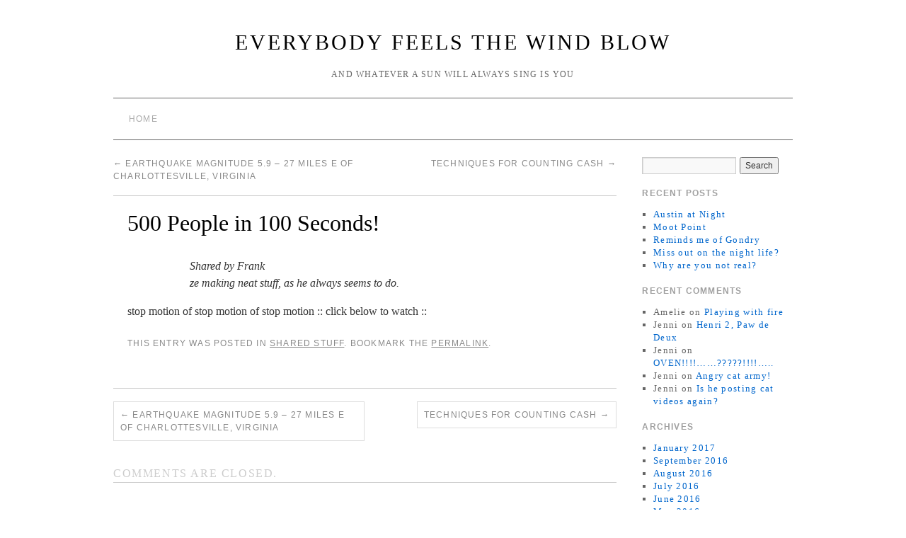

--- FILE ---
content_type: text/html; charset=UTF-8
request_url: http://frankhereford.com/2011/08/23/500-people-in-100-seconds/
body_size: 7318
content:
<!doctype html>
<!--[if lt IE 7]> <html class="no-js ie6 lt-ie9 lt-ie8 lt-ie7" lang="en-US"> <![endif]-->
<!--[if IE 7]>    <html class="no-js ie7 lt-ie9 lt-ie8" lang="en-US"> <![endif]-->
<!--[if IE 8]>    <html class="no-js ie8 lt-ie9" lang="en-US"> <![endif]-->
<!--[if gt IE 8]><!--> <html class="no-js" lang="en-US"> <!--<![endif]-->
	<head>
		<meta charset="UTF-8" />
		<meta http-equiv="X-UA-Compatible" content="IE=edge,chrome=1">
		<meta name="viewport" content="width=device-width">
		<title>500 People in 100 Seconds! &raquo; Everybody Feels the Wind Blow</title>
		<link rel="profile" href="http://gmpg.org/xfn/11" />
		<link rel="pingback" href="http://frankhereford.com/xmlrpc.php" />
		<style type="text/css"> #wrapper { max-width: 960px !important;} </style>
		<meta name='robots' content='max-image-preview:large' />
	<style>img:is([sizes="auto" i], [sizes^="auto," i]) { contain-intrinsic-size: 3000px 1500px }</style>
	<link rel="alternate" type="application/rss+xml" title="Everybody Feels the Wind Blow &raquo; Feed" href="http://frankhereford.com/feed/" />
<link rel="alternate" type="application/rss+xml" title="Everybody Feels the Wind Blow &raquo; Comments Feed" href="http://frankhereford.com/comments/feed/" />
<link rel="alternate" type="application/rss+xml" title="Everybody Feels the Wind Blow &raquo; 500 People in 100 Seconds! Comments Feed" href="http://frankhereford.com/2011/08/23/500-people-in-100-seconds/feed/" />
		<!-- This site uses the Google Analytics by MonsterInsights plugin v9.4.1 - Using Analytics tracking - https://www.monsterinsights.com/ -->
		<!-- Note: MonsterInsights is not currently configured on this site. The site owner needs to authenticate with Google Analytics in the MonsterInsights settings panel. -->
					<!-- No tracking code set -->
				<!-- / Google Analytics by MonsterInsights -->
		<script type="text/javascript">
/* <![CDATA[ */
window._wpemojiSettings = {"baseUrl":"https:\/\/s.w.org\/images\/core\/emoji\/16.0.1\/72x72\/","ext":".png","svgUrl":"https:\/\/s.w.org\/images\/core\/emoji\/16.0.1\/svg\/","svgExt":".svg","source":{"concatemoji":"http:\/\/frankhereford.com\/wp-includes\/js\/wp-emoji-release.min.js?ver=6.8.3"}};
/*! This file is auto-generated */
!function(s,n){var o,i,e;function c(e){try{var t={supportTests:e,timestamp:(new Date).valueOf()};sessionStorage.setItem(o,JSON.stringify(t))}catch(e){}}function p(e,t,n){e.clearRect(0,0,e.canvas.width,e.canvas.height),e.fillText(t,0,0);var t=new Uint32Array(e.getImageData(0,0,e.canvas.width,e.canvas.height).data),a=(e.clearRect(0,0,e.canvas.width,e.canvas.height),e.fillText(n,0,0),new Uint32Array(e.getImageData(0,0,e.canvas.width,e.canvas.height).data));return t.every(function(e,t){return e===a[t]})}function u(e,t){e.clearRect(0,0,e.canvas.width,e.canvas.height),e.fillText(t,0,0);for(var n=e.getImageData(16,16,1,1),a=0;a<n.data.length;a++)if(0!==n.data[a])return!1;return!0}function f(e,t,n,a){switch(t){case"flag":return n(e,"\ud83c\udff3\ufe0f\u200d\u26a7\ufe0f","\ud83c\udff3\ufe0f\u200b\u26a7\ufe0f")?!1:!n(e,"\ud83c\udde8\ud83c\uddf6","\ud83c\udde8\u200b\ud83c\uddf6")&&!n(e,"\ud83c\udff4\udb40\udc67\udb40\udc62\udb40\udc65\udb40\udc6e\udb40\udc67\udb40\udc7f","\ud83c\udff4\u200b\udb40\udc67\u200b\udb40\udc62\u200b\udb40\udc65\u200b\udb40\udc6e\u200b\udb40\udc67\u200b\udb40\udc7f");case"emoji":return!a(e,"\ud83e\udedf")}return!1}function g(e,t,n,a){var r="undefined"!=typeof WorkerGlobalScope&&self instanceof WorkerGlobalScope?new OffscreenCanvas(300,150):s.createElement("canvas"),o=r.getContext("2d",{willReadFrequently:!0}),i=(o.textBaseline="top",o.font="600 32px Arial",{});return e.forEach(function(e){i[e]=t(o,e,n,a)}),i}function t(e){var t=s.createElement("script");t.src=e,t.defer=!0,s.head.appendChild(t)}"undefined"!=typeof Promise&&(o="wpEmojiSettingsSupports",i=["flag","emoji"],n.supports={everything:!0,everythingExceptFlag:!0},e=new Promise(function(e){s.addEventListener("DOMContentLoaded",e,{once:!0})}),new Promise(function(t){var n=function(){try{var e=JSON.parse(sessionStorage.getItem(o));if("object"==typeof e&&"number"==typeof e.timestamp&&(new Date).valueOf()<e.timestamp+604800&&"object"==typeof e.supportTests)return e.supportTests}catch(e){}return null}();if(!n){if("undefined"!=typeof Worker&&"undefined"!=typeof OffscreenCanvas&&"undefined"!=typeof URL&&URL.createObjectURL&&"undefined"!=typeof Blob)try{var e="postMessage("+g.toString()+"("+[JSON.stringify(i),f.toString(),p.toString(),u.toString()].join(",")+"));",a=new Blob([e],{type:"text/javascript"}),r=new Worker(URL.createObjectURL(a),{name:"wpTestEmojiSupports"});return void(r.onmessage=function(e){c(n=e.data),r.terminate(),t(n)})}catch(e){}c(n=g(i,f,p,u))}t(n)}).then(function(e){for(var t in e)n.supports[t]=e[t],n.supports.everything=n.supports.everything&&n.supports[t],"flag"!==t&&(n.supports.everythingExceptFlag=n.supports.everythingExceptFlag&&n.supports[t]);n.supports.everythingExceptFlag=n.supports.everythingExceptFlag&&!n.supports.flag,n.DOMReady=!1,n.readyCallback=function(){n.DOMReady=!0}}).then(function(){return e}).then(function(){var e;n.supports.everything||(n.readyCallback(),(e=n.source||{}).concatemoji?t(e.concatemoji):e.wpemoji&&e.twemoji&&(t(e.twemoji),t(e.wpemoji)))}))}((window,document),window._wpemojiSettings);
/* ]]> */
</script>
<link rel='stylesheet' id='style.css-css' href='http://frankhereford.com/wp-content/themes/brunelleschi/style.css?ver=6.8.3' type='text/css' media='all' />
<style id='wp-emoji-styles-inline-css' type='text/css'>

	img.wp-smiley, img.emoji {
		display: inline !important;
		border: none !important;
		box-shadow: none !important;
		height: 1em !important;
		width: 1em !important;
		margin: 0 0.07em !important;
		vertical-align: -0.1em !important;
		background: none !important;
		padding: 0 !important;
	}
</style>
<link rel='stylesheet' id='wp-block-library-css' href='http://frankhereford.com/wp-includes/css/dist/block-library/style.min.css?ver=6.8.3' type='text/css' media='all' />
<style id='classic-theme-styles-inline-css' type='text/css'>
/*! This file is auto-generated */
.wp-block-button__link{color:#fff;background-color:#32373c;border-radius:9999px;box-shadow:none;text-decoration:none;padding:calc(.667em + 2px) calc(1.333em + 2px);font-size:1.125em}.wp-block-file__button{background:#32373c;color:#fff;text-decoration:none}
</style>
<style id='global-styles-inline-css' type='text/css'>
:root{--wp--preset--aspect-ratio--square: 1;--wp--preset--aspect-ratio--4-3: 4/3;--wp--preset--aspect-ratio--3-4: 3/4;--wp--preset--aspect-ratio--3-2: 3/2;--wp--preset--aspect-ratio--2-3: 2/3;--wp--preset--aspect-ratio--16-9: 16/9;--wp--preset--aspect-ratio--9-16: 9/16;--wp--preset--color--black: #000000;--wp--preset--color--cyan-bluish-gray: #abb8c3;--wp--preset--color--white: #ffffff;--wp--preset--color--pale-pink: #f78da7;--wp--preset--color--vivid-red: #cf2e2e;--wp--preset--color--luminous-vivid-orange: #ff6900;--wp--preset--color--luminous-vivid-amber: #fcb900;--wp--preset--color--light-green-cyan: #7bdcb5;--wp--preset--color--vivid-green-cyan: #00d084;--wp--preset--color--pale-cyan-blue: #8ed1fc;--wp--preset--color--vivid-cyan-blue: #0693e3;--wp--preset--color--vivid-purple: #9b51e0;--wp--preset--gradient--vivid-cyan-blue-to-vivid-purple: linear-gradient(135deg,rgba(6,147,227,1) 0%,rgb(155,81,224) 100%);--wp--preset--gradient--light-green-cyan-to-vivid-green-cyan: linear-gradient(135deg,rgb(122,220,180) 0%,rgb(0,208,130) 100%);--wp--preset--gradient--luminous-vivid-amber-to-luminous-vivid-orange: linear-gradient(135deg,rgba(252,185,0,1) 0%,rgba(255,105,0,1) 100%);--wp--preset--gradient--luminous-vivid-orange-to-vivid-red: linear-gradient(135deg,rgba(255,105,0,1) 0%,rgb(207,46,46) 100%);--wp--preset--gradient--very-light-gray-to-cyan-bluish-gray: linear-gradient(135deg,rgb(238,238,238) 0%,rgb(169,184,195) 100%);--wp--preset--gradient--cool-to-warm-spectrum: linear-gradient(135deg,rgb(74,234,220) 0%,rgb(151,120,209) 20%,rgb(207,42,186) 40%,rgb(238,44,130) 60%,rgb(251,105,98) 80%,rgb(254,248,76) 100%);--wp--preset--gradient--blush-light-purple: linear-gradient(135deg,rgb(255,206,236) 0%,rgb(152,150,240) 100%);--wp--preset--gradient--blush-bordeaux: linear-gradient(135deg,rgb(254,205,165) 0%,rgb(254,45,45) 50%,rgb(107,0,62) 100%);--wp--preset--gradient--luminous-dusk: linear-gradient(135deg,rgb(255,203,112) 0%,rgb(199,81,192) 50%,rgb(65,88,208) 100%);--wp--preset--gradient--pale-ocean: linear-gradient(135deg,rgb(255,245,203) 0%,rgb(182,227,212) 50%,rgb(51,167,181) 100%);--wp--preset--gradient--electric-grass: linear-gradient(135deg,rgb(202,248,128) 0%,rgb(113,206,126) 100%);--wp--preset--gradient--midnight: linear-gradient(135deg,rgb(2,3,129) 0%,rgb(40,116,252) 100%);--wp--preset--font-size--small: 13px;--wp--preset--font-size--medium: 20px;--wp--preset--font-size--large: 36px;--wp--preset--font-size--x-large: 42px;--wp--preset--spacing--20: 0.44rem;--wp--preset--spacing--30: 0.67rem;--wp--preset--spacing--40: 1rem;--wp--preset--spacing--50: 1.5rem;--wp--preset--spacing--60: 2.25rem;--wp--preset--spacing--70: 3.38rem;--wp--preset--spacing--80: 5.06rem;--wp--preset--shadow--natural: 6px 6px 9px rgba(0, 0, 0, 0.2);--wp--preset--shadow--deep: 12px 12px 50px rgba(0, 0, 0, 0.4);--wp--preset--shadow--sharp: 6px 6px 0px rgba(0, 0, 0, 0.2);--wp--preset--shadow--outlined: 6px 6px 0px -3px rgba(255, 255, 255, 1), 6px 6px rgba(0, 0, 0, 1);--wp--preset--shadow--crisp: 6px 6px 0px rgba(0, 0, 0, 1);}:where(.is-layout-flex){gap: 0.5em;}:where(.is-layout-grid){gap: 0.5em;}body .is-layout-flex{display: flex;}.is-layout-flex{flex-wrap: wrap;align-items: center;}.is-layout-flex > :is(*, div){margin: 0;}body .is-layout-grid{display: grid;}.is-layout-grid > :is(*, div){margin: 0;}:where(.wp-block-columns.is-layout-flex){gap: 2em;}:where(.wp-block-columns.is-layout-grid){gap: 2em;}:where(.wp-block-post-template.is-layout-flex){gap: 1.25em;}:where(.wp-block-post-template.is-layout-grid){gap: 1.25em;}.has-black-color{color: var(--wp--preset--color--black) !important;}.has-cyan-bluish-gray-color{color: var(--wp--preset--color--cyan-bluish-gray) !important;}.has-white-color{color: var(--wp--preset--color--white) !important;}.has-pale-pink-color{color: var(--wp--preset--color--pale-pink) !important;}.has-vivid-red-color{color: var(--wp--preset--color--vivid-red) !important;}.has-luminous-vivid-orange-color{color: var(--wp--preset--color--luminous-vivid-orange) !important;}.has-luminous-vivid-amber-color{color: var(--wp--preset--color--luminous-vivid-amber) !important;}.has-light-green-cyan-color{color: var(--wp--preset--color--light-green-cyan) !important;}.has-vivid-green-cyan-color{color: var(--wp--preset--color--vivid-green-cyan) !important;}.has-pale-cyan-blue-color{color: var(--wp--preset--color--pale-cyan-blue) !important;}.has-vivid-cyan-blue-color{color: var(--wp--preset--color--vivid-cyan-blue) !important;}.has-vivid-purple-color{color: var(--wp--preset--color--vivid-purple) !important;}.has-black-background-color{background-color: var(--wp--preset--color--black) !important;}.has-cyan-bluish-gray-background-color{background-color: var(--wp--preset--color--cyan-bluish-gray) !important;}.has-white-background-color{background-color: var(--wp--preset--color--white) !important;}.has-pale-pink-background-color{background-color: var(--wp--preset--color--pale-pink) !important;}.has-vivid-red-background-color{background-color: var(--wp--preset--color--vivid-red) !important;}.has-luminous-vivid-orange-background-color{background-color: var(--wp--preset--color--luminous-vivid-orange) !important;}.has-luminous-vivid-amber-background-color{background-color: var(--wp--preset--color--luminous-vivid-amber) !important;}.has-light-green-cyan-background-color{background-color: var(--wp--preset--color--light-green-cyan) !important;}.has-vivid-green-cyan-background-color{background-color: var(--wp--preset--color--vivid-green-cyan) !important;}.has-pale-cyan-blue-background-color{background-color: var(--wp--preset--color--pale-cyan-blue) !important;}.has-vivid-cyan-blue-background-color{background-color: var(--wp--preset--color--vivid-cyan-blue) !important;}.has-vivid-purple-background-color{background-color: var(--wp--preset--color--vivid-purple) !important;}.has-black-border-color{border-color: var(--wp--preset--color--black) !important;}.has-cyan-bluish-gray-border-color{border-color: var(--wp--preset--color--cyan-bluish-gray) !important;}.has-white-border-color{border-color: var(--wp--preset--color--white) !important;}.has-pale-pink-border-color{border-color: var(--wp--preset--color--pale-pink) !important;}.has-vivid-red-border-color{border-color: var(--wp--preset--color--vivid-red) !important;}.has-luminous-vivid-orange-border-color{border-color: var(--wp--preset--color--luminous-vivid-orange) !important;}.has-luminous-vivid-amber-border-color{border-color: var(--wp--preset--color--luminous-vivid-amber) !important;}.has-light-green-cyan-border-color{border-color: var(--wp--preset--color--light-green-cyan) !important;}.has-vivid-green-cyan-border-color{border-color: var(--wp--preset--color--vivid-green-cyan) !important;}.has-pale-cyan-blue-border-color{border-color: var(--wp--preset--color--pale-cyan-blue) !important;}.has-vivid-cyan-blue-border-color{border-color: var(--wp--preset--color--vivid-cyan-blue) !important;}.has-vivid-purple-border-color{border-color: var(--wp--preset--color--vivid-purple) !important;}.has-vivid-cyan-blue-to-vivid-purple-gradient-background{background: var(--wp--preset--gradient--vivid-cyan-blue-to-vivid-purple) !important;}.has-light-green-cyan-to-vivid-green-cyan-gradient-background{background: var(--wp--preset--gradient--light-green-cyan-to-vivid-green-cyan) !important;}.has-luminous-vivid-amber-to-luminous-vivid-orange-gradient-background{background: var(--wp--preset--gradient--luminous-vivid-amber-to-luminous-vivid-orange) !important;}.has-luminous-vivid-orange-to-vivid-red-gradient-background{background: var(--wp--preset--gradient--luminous-vivid-orange-to-vivid-red) !important;}.has-very-light-gray-to-cyan-bluish-gray-gradient-background{background: var(--wp--preset--gradient--very-light-gray-to-cyan-bluish-gray) !important;}.has-cool-to-warm-spectrum-gradient-background{background: var(--wp--preset--gradient--cool-to-warm-spectrum) !important;}.has-blush-light-purple-gradient-background{background: var(--wp--preset--gradient--blush-light-purple) !important;}.has-blush-bordeaux-gradient-background{background: var(--wp--preset--gradient--blush-bordeaux) !important;}.has-luminous-dusk-gradient-background{background: var(--wp--preset--gradient--luminous-dusk) !important;}.has-pale-ocean-gradient-background{background: var(--wp--preset--gradient--pale-ocean) !important;}.has-electric-grass-gradient-background{background: var(--wp--preset--gradient--electric-grass) !important;}.has-midnight-gradient-background{background: var(--wp--preset--gradient--midnight) !important;}.has-small-font-size{font-size: var(--wp--preset--font-size--small) !important;}.has-medium-font-size{font-size: var(--wp--preset--font-size--medium) !important;}.has-large-font-size{font-size: var(--wp--preset--font-size--large) !important;}.has-x-large-font-size{font-size: var(--wp--preset--font-size--x-large) !important;}
:where(.wp-block-post-template.is-layout-flex){gap: 1.25em;}:where(.wp-block-post-template.is-layout-grid){gap: 1.25em;}
:where(.wp-block-columns.is-layout-flex){gap: 2em;}:where(.wp-block-columns.is-layout-grid){gap: 2em;}
:root :where(.wp-block-pullquote){font-size: 1.5em;line-height: 1.6;}
</style>
<script type="text/javascript" src="http://frankhereford.com/wp-content/plugins/wp-plus-one/wp-plus-one.js?ver=6.8.3" id="wp-plus-one-js"></script>
<script type="text/javascript" src="http://frankhereford.com/wp-content/themes/brunelleschi/js/modernizr-2.5.2.min.js?ver=6.8.3" id="modernizr-js"></script>
<script type="text/javascript" src="http://frankhereford.com/wp-content/themes/brunelleschi/js/respond.js?ver=6.8.3" id="respond-js"></script>
<script type="text/javascript" src="http://frankhereford.com/wp-includes/js/jquery/jquery.min.js?ver=3.7.1" id="jquery-core-js"></script>
<script type="text/javascript" src="http://frankhereford.com/wp-includes/js/jquery/jquery-migrate.min.js?ver=3.4.1" id="jquery-migrate-js"></script>
<script type="text/javascript" src="http://frankhereford.com/wp-content/themes/brunelleschi/js/brunelleschi-scripts.js?ver=6.8.3" id="brunelleschi-scripts-js"></script>
<link rel="https://api.w.org/" href="http://frankhereford.com/wp-json/" /><link rel="alternate" title="JSON" type="application/json" href="http://frankhereford.com/wp-json/wp/v2/posts/61" /><link rel="EditURI" type="application/rsd+xml" title="RSD" href="http://frankhereford.com/xmlrpc.php?rsd" />
<meta name="generator" content="WordPress 6.8.3" />
<link rel="canonical" href="http://frankhereford.com/2011/08/23/500-people-in-100-seconds/" />
<link rel='shortlink' href='http://frankhereford.com/?p=61' />
<link rel="alternate" title="oEmbed (JSON)" type="application/json+oembed" href="http://frankhereford.com/wp-json/oembed/1.0/embed?url=http%3A%2F%2Ffrankhereford.com%2F2011%2F08%2F23%2F500-people-in-100-seconds%2F" />
<link rel="alternate" title="oEmbed (XML)" type="text/xml+oembed" href="http://frankhereford.com/wp-json/oembed/1.0/embed?url=http%3A%2F%2Ffrankhereford.com%2F2011%2F08%2F23%2F500-people-in-100-seconds%2F&#038;format=xml" />
		<style></style>
	</head>
	<body class="wp-singular post-template-default single single-post postid-61 single-format-standard wp-theme-brunelleschi">
	<div id="wrapper" class="hfeed container">
		<header id="header" class="row clearfix">
							<hgroup id="branding" class="twelvecol last">
					<h1 class="site-title"><a href="http://frankhereford.com/" title="Everybody Feels the Wind Blow" rel="home">Everybody Feels the Wind Blow</a></h1>
					<h2 class="site-description">and whatever a sun will always sing is you</h2>
				</hgroup>
																						<div id="access" role="navigation" class="twelvecol last clearfix">
					<div class="skip-link screen-reader-text"><a href="#content" title="Skip to content">Skip to content</a></div>
					<div class="menu"><ul>
<li ><a href="http://frankhereford.com/">Home</a></li></ul></div>
				</div><!-- #access -->
					</header><!-- #header -->
		<div id="container" class="row clearfix">		
		<div id="main" role="main" class="ninecol ">

			
				<nav id="nav-above" class="navigation">
					<div class="nav-previous"><a href="http://frankhereford.com/2011/08/23/magnitude-5-9-virginia-27-miles-e-of-charlottesville-virginia/" rel="prev"><span class="meta-nav">&larr;</span> Earthquake Magnitude 5.9 &#8211; 27 miles E of Charlottesville, Virginia</a></div>
					<div class="nav-next"><a href="http://frankhereford.com/2011/08/25/techniques-for-counting-cash/" rel="next">Techniques for counting cash <span class="meta-nav">&rarr;</span></a></div>
				</nav><!-- #nav-above -->

				<article id="post-61" class="post-61 post type-post status-publish format-standard hentry category-shared">
					<header>
						<h1 class="entry-title">500 People in 100 Seconds!</h1>
											</header>
					<div class="entry-content">
						<blockquote>Shared by  Frank 
<br>
ze making neat stuff, as he always seems to do.</blockquote>
<p>stop motion of stop motion of stop motion :: click below to watch ::</p>
											</div><!-- .entry-content -->


					<div class="entry-utility">
												This entry was posted in <a href="http://frankhereford.com/category/shared/" rel="category tag">Shared Stuff</a>. Bookmark the <a href="http://frankhereford.com/2011/08/23/500-people-in-100-seconds/" title="Permalink to 500 People in 100 Seconds!" rel="bookmark">permalink</a>.											</div><!-- .entry-utility -->
				</article><!-- #post-## -->

				<nav id="nav-below" class="navigation">
					<div class="nav-previous"><a href="http://frankhereford.com/2011/08/23/magnitude-5-9-virginia-27-miles-e-of-charlottesville-virginia/" rel="prev"><span class="meta-nav">&larr;</span> Earthquake Magnitude 5.9 &#8211; 27 miles E of Charlottesville, Virginia</a></div>
					<div class="nav-next"><a href="http://frankhereford.com/2011/08/25/techniques-for-counting-cash/" rel="next">Techniques for counting cash <span class="meta-nav">&rarr;</span></a></div>
				</nav><!-- #nav-below -->

							<div id="comments">

	<p class="nocomments">Comments are closed.</p>
	



</div><!-- #comments -->


		</div><!-- #main -->
			<div id="sidebar" class="widget-area threecol last " role="complementary">
			<ul class="xoxo">

<li id="search-2" class="widget-container widget_search"><form role="search" method="get" id="searchform" class="searchform" action="http://frankhereford.com/">
				<div>
					<label class="screen-reader-text" for="s">Search for:</label>
					<input type="text" value="" name="s" id="s" />
					<input type="submit" id="searchsubmit" value="Search" />
				</div>
			</form></li>
		<li id="recent-posts-2" class="widget-container widget_recent_entries">
		<h3 class="widget-title">Recent Posts</h3>
		<ul>
											<li>
					<a href="http://frankhereford.com/2017/01/24/austin-at-night/">Austin at Night</a>
									</li>
											<li>
					<a href="http://frankhereford.com/2016/09/06/moot-point/">Moot Point</a>
									</li>
											<li>
					<a href="http://frankhereford.com/2016/08/19/reminds-me-of-gondry/">Reminds me of Gondry</a>
									</li>
											<li>
					<a href="http://frankhereford.com/2016/07/13/miss-out-on-the-night-life/">Miss out on the night life?</a>
									</li>
											<li>
					<a href="http://frankhereford.com/2016/06/06/why-are-you-not-real/">Why are you not real?</a>
									</li>
					</ul>

		</li><li id="recent-comments-2" class="widget-container widget_recent_comments"><h3 class="widget-title">Recent Comments</h3><ul id="recentcomments"><li class="recentcomments"><span class="comment-author-link">Amelie</span> on <a href="http://frankhereford.com/2012/08/17/playing-with-fire/#comment-178">Playing with fire</a></li><li class="recentcomments"><span class="comment-author-link">Jenni</span> on <a href="http://frankhereford.com/2012/09/07/henri-2-paw-de-deux/#comment-176">Henri 2, Paw de Deux</a></li><li class="recentcomments"><span class="comment-author-link">Jenni</span> on <a href="http://frankhereford.com/2012/05/10/oven/#comment-141">OVEN!!!!&#8230;&#8230;?????!!!!&#8230;..</a></li><li class="recentcomments"><span class="comment-author-link">Jenni</span> on <a href="http://frankhereford.com/2012/04/04/angry-cat-army/#comment-124">Angry cat army!</a></li><li class="recentcomments"><span class="comment-author-link">Jenni</span> on <a href="http://frankhereford.com/2012/02/16/is-he-posting-cat-videos-again/#comment-76">Is he posting cat videos again?</a></li></ul></li><li id="archives-2" class="widget-container widget_archive"><h3 class="widget-title">Archives</h3>
			<ul>
					<li><a href='http://frankhereford.com/2017/01/'>January 2017</a></li>
	<li><a href='http://frankhereford.com/2016/09/'>September 2016</a></li>
	<li><a href='http://frankhereford.com/2016/08/'>August 2016</a></li>
	<li><a href='http://frankhereford.com/2016/07/'>July 2016</a></li>
	<li><a href='http://frankhereford.com/2016/06/'>June 2016</a></li>
	<li><a href='http://frankhereford.com/2016/05/'>May 2016</a></li>
	<li><a href='http://frankhereford.com/2016/02/'>February 2016</a></li>
	<li><a href='http://frankhereford.com/2015/10/'>October 2015</a></li>
	<li><a href='http://frankhereford.com/2015/09/'>September 2015</a></li>
	<li><a href='http://frankhereford.com/2015/08/'>August 2015</a></li>
	<li><a href='http://frankhereford.com/2015/07/'>July 2015</a></li>
	<li><a href='http://frankhereford.com/2015/06/'>June 2015</a></li>
	<li><a href='http://frankhereford.com/2015/05/'>May 2015</a></li>
	<li><a href='http://frankhereford.com/2015/04/'>April 2015</a></li>
	<li><a href='http://frankhereford.com/2015/03/'>March 2015</a></li>
	<li><a href='http://frankhereford.com/2015/02/'>February 2015</a></li>
	<li><a href='http://frankhereford.com/2015/01/'>January 2015</a></li>
	<li><a href='http://frankhereford.com/2014/11/'>November 2014</a></li>
	<li><a href='http://frankhereford.com/2014/06/'>June 2014</a></li>
	<li><a href='http://frankhereford.com/2014/04/'>April 2014</a></li>
	<li><a href='http://frankhereford.com/2014/03/'>March 2014</a></li>
	<li><a href='http://frankhereford.com/2014/01/'>January 2014</a></li>
	<li><a href='http://frankhereford.com/2013/12/'>December 2013</a></li>
	<li><a href='http://frankhereford.com/2013/11/'>November 2013</a></li>
	<li><a href='http://frankhereford.com/2013/10/'>October 2013</a></li>
	<li><a href='http://frankhereford.com/2013/09/'>September 2013</a></li>
	<li><a href='http://frankhereford.com/2013/08/'>August 2013</a></li>
	<li><a href='http://frankhereford.com/2013/07/'>July 2013</a></li>
	<li><a href='http://frankhereford.com/2013/06/'>June 2013</a></li>
	<li><a href='http://frankhereford.com/2013/05/'>May 2013</a></li>
	<li><a href='http://frankhereford.com/2013/04/'>April 2013</a></li>
	<li><a href='http://frankhereford.com/2013/03/'>March 2013</a></li>
	<li><a href='http://frankhereford.com/2013/02/'>February 2013</a></li>
	<li><a href='http://frankhereford.com/2013/01/'>January 2013</a></li>
	<li><a href='http://frankhereford.com/2012/12/'>December 2012</a></li>
	<li><a href='http://frankhereford.com/2012/11/'>November 2012</a></li>
	<li><a href='http://frankhereford.com/2012/10/'>October 2012</a></li>
	<li><a href='http://frankhereford.com/2012/09/'>September 2012</a></li>
	<li><a href='http://frankhereford.com/2012/08/'>August 2012</a></li>
	<li><a href='http://frankhereford.com/2012/07/'>July 2012</a></li>
	<li><a href='http://frankhereford.com/2012/06/'>June 2012</a></li>
	<li><a href='http://frankhereford.com/2012/05/'>May 2012</a></li>
	<li><a href='http://frankhereford.com/2012/04/'>April 2012</a></li>
	<li><a href='http://frankhereford.com/2012/03/'>March 2012</a></li>
	<li><a href='http://frankhereford.com/2012/02/'>February 2012</a></li>
	<li><a href='http://frankhereford.com/2012/01/'>January 2012</a></li>
	<li><a href='http://frankhereford.com/2011/12/'>December 2011</a></li>
	<li><a href='http://frankhereford.com/2011/11/'>November 2011</a></li>
	<li><a href='http://frankhereford.com/2011/10/'>October 2011</a></li>
	<li><a href='http://frankhereford.com/2011/09/'>September 2011</a></li>
	<li><a href='http://frankhereford.com/2011/08/'>August 2011</a></li>
	<li><a href='http://frankhereford.com/2011/07/'>July 2011</a></li>
			</ul>

			</li><li id="categories-2" class="widget-container widget_categories"><h3 class="widget-title">Categories</h3>
			<ul>
					<li class="cat-item cat-item-39"><a href="http://frankhereford.com/category/artwork/">Artwork</a>
</li>
	<li class="cat-item cat-item-48"><a href="http://frankhereford.com/category/comics/">Comics</a>
</li>
	<li class="cat-item cat-item-43"><a href="http://frankhereford.com/category/cowboys/">Cowboys</a>
</li>
	<li class="cat-item cat-item-49"><a href="http://frankhereford.com/category/good-reads/">Good Reads</a>
</li>
	<li class="cat-item cat-item-37"><a href="http://frankhereford.com/category/happenings/">Happenings</a>
</li>
	<li class="cat-item cat-item-40"><a href="http://frankhereford.com/category/images/">Images</a>
</li>
	<li class="cat-item cat-item-44"><a href="http://frankhereford.com/category/movies/">Movies</a>
</li>
	<li class="cat-item cat-item-52"><a href="http://frankhereford.com/category/music/">Music</a>
</li>
	<li class="cat-item cat-item-58"><a href="http://frankhereford.com/category/omg-is-this-really-happening/">omg is this really happening!</a>
</li>
	<li class="cat-item cat-item-50"><a href="http://frankhereford.com/category/science/">Science</a>
</li>
	<li class="cat-item cat-item-4"><a href="http://frankhereford.com/category/shared/">Shared Stuff</a>
</li>
	<li class="cat-item cat-item-46"><a href="http://frankhereford.com/category/the-oatmeal/">The Oatmeal</a>
</li>
	<li class="cat-item cat-item-1"><a href="http://frankhereford.com/category/uncategorized/">Uncategorized</a>
</li>
	<li class="cat-item cat-item-38"><a href="http://frankhereford.com/category/videos/">Videos</a>
</li>
	<li class="cat-item cat-item-42"><a href="http://frankhereford.com/category/weather/">Weather</a>
</li>
			</ul>

			</li><li id="meta-2" class="widget-container widget_meta"><h3 class="widget-title">Meta</h3>
		<ul>
						<li><a href="http://frankhereford.com/wp-login.php">Log in</a></li>
			<li><a href="http://frankhereford.com/feed/">Entries feed</a></li>
			<li><a href="http://frankhereford.com/comments/feed/">Comments feed</a></li>

			<li><a href="https://wordpress.org/">WordPress.org</a></li>
		</ul>

		</li>			</ul>
			
			<!-- Unified into one widget area, as of 1.1.8 -->
					</div><!-- #primary .widget-area -->
				</div><!-- #container -->
			<footer id="footer" role="contentinfo" class="row">
				<div id="footerbar" class="twelvecol last">
									</div><!-- #footerbar -->
				<div id="colophon" class="twelvecol last">
					<div id="site-info" class="sixcol">
						<a href="http://frankhereford.com/" title="Everybody Feels the Wind Blow" rel="home">
							Everybody Feels the Wind Blow						</a>
					</div><!-- #site-info -->
					<div id="site-generator" class="sixcol last">
												<a href="http://wordpress.org/" title="Semantic Personal Publishing Platform">Proudly powered by WordPress.</a>
					</div><!-- #site-generator -->
				</div><!-- #colophon -->
			</footer><!-- #footer -->
		</div><!-- #wrapper -->
		<script type="speculationrules">
{"prefetch":[{"source":"document","where":{"and":[{"href_matches":"\/*"},{"not":{"href_matches":["\/wp-*.php","\/wp-admin\/*","\/wp-content\/uploads\/*","\/wp-content\/*","\/wp-content\/plugins\/*","\/wp-content\/themes\/brunelleschi\/*","\/*\\?(.+)"]}},{"not":{"selector_matches":"a[rel~=\"nofollow\"]"}},{"not":{"selector_matches":".no-prefetch, .no-prefetch a"}}]},"eagerness":"conservative"}]}
</script>
	<script type="text/javascript">
	  window.___gcfg = {lang: 'en'};
	
	  (function() {
	    var po = document.createElement('script'); po.type = 'text/javascript'; po.async = true;
	    po.src = 'https://apis.google.com/js/plusone.js';
	    var s = document.getElementsByTagName('script')[0]; s.parentNode.insertBefore(po, s);
	  })();
	</script><script type="text/javascript" src="http://frankhereford.com/wp-includes/js/comment-reply.min.js?ver=6.8.3" id="comment-reply-js" async="async" data-wp-strategy="async"></script>
	</body>
</html>
